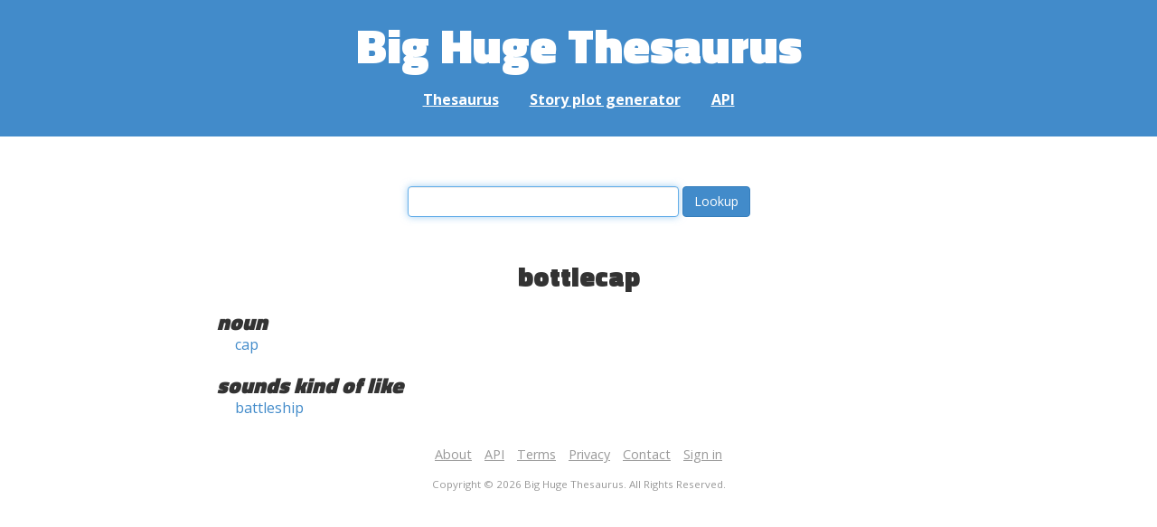

--- FILE ---
content_type: text/html; charset=UTF-8
request_url: https://words.bighugelabs.com/bottlecap
body_size: 2004
content:
<!DOCTYPE html>
<html>
<head>
    <meta http-equiv="Content-type" content="text/html; charset=utf-8">
    <title>
        bottlecap | Synonyms, antonyms, and rhymes                    | Big Huge Thesaurus
            </title>
    <meta name="description" content="English synonyms, antonyms, sound-alike, and rhyming words for &#039;bottlecap&#039;">

    <meta property="og:title" content="Big Huge Thesaurus">
    <meta property="og:type" content="article">
    <meta property="og:description" content="English synonyms, antonyms, sound-alike, and rhyming words for &#039;bottlecap&#039;">
    <meta property="og:url" content="https://words.bighugelabs.com">
    <meta property="og:image" content="https://words.bighugelabs.com/images/card.jpg">

    <meta name="twitter:card" content="summary_large_image">
    <meta name="twitter:title" content="Big Huge Thesaurus">
    <meta name="twitter:url" content="https://words.bighugelabs.com">
    <meta name="twitter:description" content="English synonyms, antonyms, sound-alike, and rhyming words for &#039;bottlecap&#039;">
    <meta name="twitter:image" content="https://words.bighugelabs.com/images/card.jpg">

    <link rel="shortcut icon" href="/images/favicon.ico">
    <link rel="apple-touch-icon" href="/images/apple-touch-icon.png">
    <meta name="viewport" content="width=device-width">
    <meta name="csrf-token" content="kVXtHZcIg7SPIbty8p9HQ8Lrj6JRX2Ms4xVqXTUl">

    <script type="text/javascript" src="//ajax.googleapis.com/ajax/libs/jquery/1.7.2/jquery.min.js"></script>
    <script>
        (function(i,s,o,g,r,a,m){i['GoogleAnalyticsObject']=r;i[r]=i[r]||function(){
            (i[r].q=i[r].q||[]).push(arguments)},i[r].l=1*new Date();a=s.createElement(o),
            m=s.getElementsByTagName(o)[0];a.async=1;a.src=g;m.parentNode.insertBefore(a,m)
        })(window,document,'script','//www.google-analytics.com/analytics.js','ga');

        ga('create', 'UA-53154-15', 'bighugelabs.com');
        ga('set', 'anonymizeIp', true);
        ga('send', 'pageview');
    </script>
    <link href="https://fonts.googleapis.com/css?family=Open+Sans:400,400i,700,700i,800|Roboto+Mono:400,400i,700,700i|Titillium+Web:900&display=swap" rel="stylesheet">
    <link href="//netdna.bootstrapcdn.com/font-awesome/4.0.3/css/font-awesome.css" rel="stylesheet">
    <link rel="stylesheet" href="//netdna.bootstrapcdn.com/bootstrap/3.0.3/css/bootstrap.min.css">
    <script src="//netdna.bootstrapcdn.com/bootstrap/3.0.3/js/bootstrap.min.js"></script>
    <link rel="stylesheet" type="text/css" href="/css/app.css?id=b5e8ab09ef20c4e8acf6" media="screen, print" />
</head>

<body class="">

<script type="text/javascript">
    window.google_analytics_uacct = "UA-53154-15";
</script>

<div id="app" class="wrap">
    <header>
        <h1>
            <a href="/">Big Huge Thesaurus</a>
        </h1>
        <nav>
            <a href="/">Thesaurus</a>
            <a href="/site/plot">Story plot generator</a>
            <a href="/site/api">API</a>
        </nav>
    </header>

    <section class="content">
                                    </section>

    
    <lookup-form></lookup-form>

    <div class="results">
                    <h2 class="center">bottlecap</h2>

                                                <h3>noun</h3>
                
                                                        <ul class="words">
                                                    <li><a href="/cap">cap</a></li>
                                            </ul>
                                    
        
                    <h3>sounds kind of like</h3>
            <ul class="words">
                                    <li><a href="/battleship">battleship</a></li>
                            </ul>
        
        
        
        
            </div>


    <div class="clear"></div>

    <footer>
        <p>
            <a href="/site/about">About</a>
            <a href="/site/api">API</a>
            <a href="/site/terms">Terms</a>
            <a href="/site/privacy">Privacy</a>
	    <a href="mailto:support@bighugelabs.com?subject=Thesaurus support" target="_blank">Contact</a>

                            <a href="/account/login">Sign in</a>
                    </p>
        <p class="copyright">
            Copyright ©
            2026            Big Huge Thesaurus. All Rights
            Reserved.
        </p>
    </footer>

</div>
<!-- wrap -->

<script>
    $(document).ready(function() {
        if ($('[data-toggle="tooltip"]').length) {
            $('[data-toggle="tooltip"]').tooltip();
        }
        if ($('[data-toggle="popover"]').length) {
            $('[data-toggle="popover"]').popover();
        }
    });
</script>

<!-- Modal -->
<div class="modal fade" id="modalDialog" tabindex="-1" role="dialog" aria-labelledby="modalDialogLabel" aria-hidden="true">
    <div class="modal-dialog">
        <div class="modal-content">
            <div class="modal-header">
                <button type="button" class="close" data-dismiss="modal" aria-hidden="true">&times;</button>
                <h4 class="modal-title" id="modalDialogLabel"></h4>
            </div>
            <div class="modal-body"></div>
            <div class="modal-footer">
                <button type="button" class="btn btn-default" data-dismiss="modal">Cancel</button>
                <button type="button" class="btn btn-primary">Save</button>
                <button type="button" class="btn btn-danger">Delete</button>
            </div>
        </div><!-- /.modal-content -->
    </div><!-- /.modal-dialog -->
</div><!-- /.modal -->


<script src="/js/app.js?id=e95901ec6aa9faad0565"></script>

<!-- Cloudflare Web Analytics --><script defer src='https://static.cloudflareinsights.com/beacon.min.js' data-cf-beacon='{"token": "a9ca42a770f44bd3809df510ba694b4d"}'></script><!-- End Cloudflare Web Analytics -->
</body>

</html>
